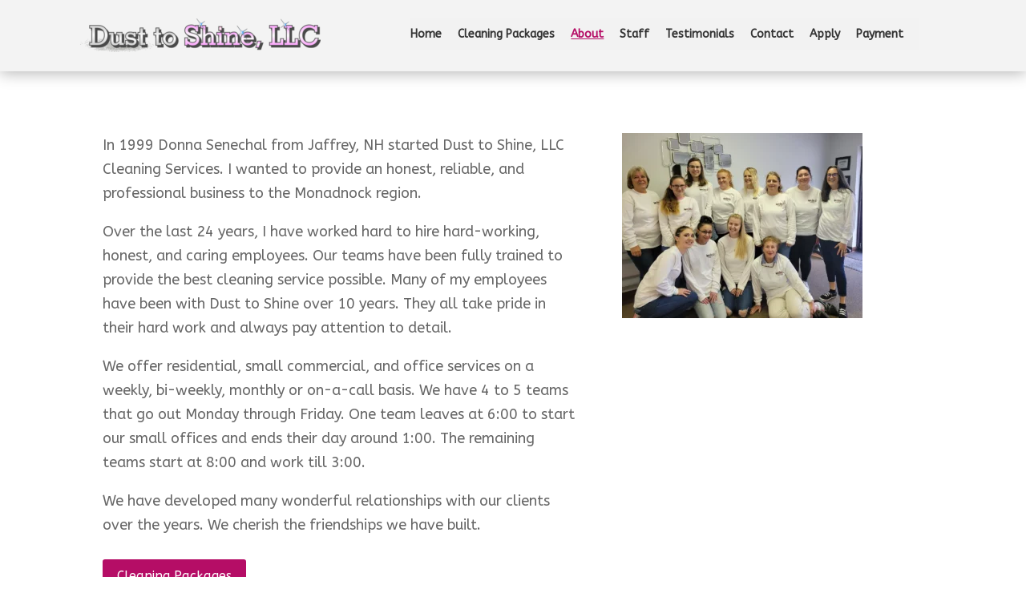

--- FILE ---
content_type: text/css
request_url: https://dust2shine.com/wp-content/themes/Dust-2-Shine/style.css?ver=4.27.3
body_size: 17
content:
/*
CTC Separate Stylesheet
Updated: 2022-09-28 11:25:04
Theme Name: Dust 2 Shine
Theme URI: https://CharlesWorks.com/
Template: Divi
Author: CharlesWorks
Author URI: https://CharlesWorks.com/
Description: Child theme made by CharlesWorks based on Divi Theme for Dust 2 Shine.
Tags: dust,2,shine
Version: 4.18.0.1664378704
*/



--- FILE ---
content_type: text/css
request_url: https://dust2shine.com/wp-content/themes/Dust-2-Shine/ctc-style.css?ver=6.9
body_size: -102
content:
/*
CTC Separate Stylesheet
Updated: 2022-09-28 11:25:10
*/



--- FILE ---
content_type: text/css
request_url: https://dust2shine.com/wp-content/et-cache/535/et-core-unified-535.min.css?ver=1766870662
body_size: 432
content:
@media only screen and (max-width:768px){#et_mobile_nav_menu{display:block}#top-menu-nav,#top-menu{display:none}.dt-section{display:none}}@media (max-width:1600px){#menu-home li,#menu-home li a{font-size:14px!important;padding-right:12px!important}}@media only screen and (max-width:600px){figure.alignleft,img.alignleft,figure.alignright,img.alignright{float:none;display:block;margin-left:auto;margin-right:auto}}input[type="text"],input[type="password"],input[type="email"],input[type="url"],input[type="tel"],input[type="date"],textarea{width:100%;padding:4px 0;color:#525252!important;font-size:14px;font-family:'Segoe UI',Arial,'Arial Unicode MS',Helvetica,Sans-Serif;font-weight:normal;font-style:normal;text-shadow:none}.et_pb_contact_form_label{display:block;font-weight:bold;bottom:3px}.et_pb_contact_form_container .input::placeholder{opacity:0}.et_pb_contact_field_options_title{display:none}[data-id="workhistory"] .et_pb_contact_field_checkbox{display:none!important}[data-id="divider1"] .et_pb_contact_field_checkbox{display:none!important}[data-id="divider2"] .et_pb_contact_field_checkbox{display:none!important}[data-id="divider3"] .et_pb_contact_field_checkbox{display:none!important}[data-id="references"] .et_pb_contact_field_checkbox{display:none!important}[data-id="education"] .et_pb_contact_field_checkbox{display:none!important}[data-id="position4"] .et_pb_contact_field_checkbox{display:none!important}.et_pb_contact_form_label{display:block;font-weight:normal;bottom:3px}.woocommerce .woocommerce-error,.woocommerce .woocommerce-info,.woocommerce .woocommerce-message{background:#b50d66}.woocommerce-cart .return-to-shop{display:none!important}.woocommerce div.product form.cart .button{vertical-align:middle;float:left;margin-right:20px}